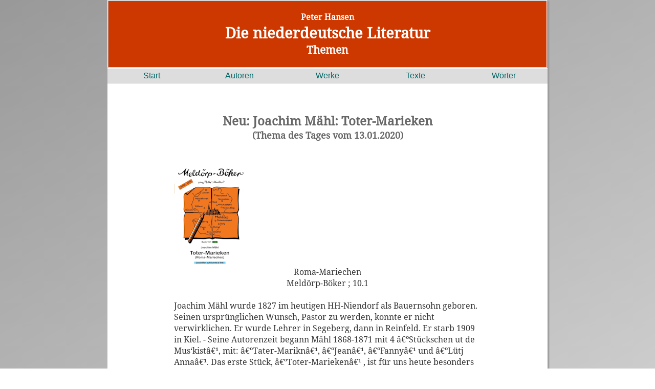

--- FILE ---
content_type: text/html; charset=UTF-8
request_url: https://niederdeutsche-literatur.de/aktuell/thema.php?T_ID=559
body_size: 2054
content:
<!DOCTYPE html>
<html lang="de">
<head>
 <meta charset="utf-8" />
 <meta http-equiv="Content-Security-Policy" content="default-src 'self'; script-src 'self'; connect-src 'self'; img-src 'self'; style-src 'self'; form-action 'self'; child-src 'self'; require-trusted-types-for 'script'" />
 <meta name="content-language" content="de" />
 <meta name="viewport" content="width=device-width, initial-scale=1.0">
  <link rel="stylesheet" media="only screen and (min-width:900px)" href="../css/dnl_x.css">
  <link rel="stylesheet" media="only screen and (max-width: 899px)" href="../css/dnl_s.css">
<link rel="apple-touch-icon" sizes="57x57" href="../apple-icon-57x57.png">
<link rel="apple-touch-icon" sizes="60x60" href="../apple-icon-60x60.png">
<link rel="apple-touch-icon" sizes="72x72" href="../apple-icon-72x72.png">
<link rel="apple-touch-icon" sizes="76x76" href="../apple-icon-76x76.png">
<link rel="apple-touch-icon" sizes="114x114" href="../apple-icon-114x114.png">
<link rel="apple-touch-icon" sizes="120x120" href="../apple-icon-120x120.png">
<link rel="apple-touch-icon" sizes="144x144" href="../apple-icon-144x144.png">
<link rel="apple-touch-icon" sizes="152x152" href="../apple-icon-152x152.png">
<link rel="apple-touch-icon" sizes="180x180" href="../apple-icon-180x180.png">
<link rel="icon" type="image/png" sizes="192x192"  href="../android-icon-192x192.png">
<link rel="icon" type="image/png" sizes="32x32" href="../favicon-32x32.png">
<link rel="icon" type="image/png" sizes="96x96" href="../favicon-96x96.png">
<link rel="icon" type="image/png" sizes="16x16" href="../favicon-16x16.png">
<title>Thema</title>
<meta name="author" content="Peter Hansen">
<meta name="description" content="Peter Hansen: Die niederdeutsche Literatur: Autoren, Werke, Texte, Wörterbuch">
<meta name="keywords" content="Plattdeutsch, Niederdeutsch, niederdeutsche Literatur, plattdeutsche Literatur, plattdeutsche Autoren, niederdeutsche Autoren, plattdeutsche Biographie, niederdeutsche Biographie, plattdeutsche Biografie, niederdeutsche Biografie, plattdeutsches Wörterbuch, niederdeutsches Wörterbuch, virtuelle Bibliothek, Gesamtkatalog, Peter Hansen">
</head>

<body>
<header role="header">
<a href="index.php">
<h5 class="wh">Peter Hansen</h6>
<h1 class="wh">Die niederdeutsche Literatur</h1>
<h3 class="wh">Themen</h3>
</a>
</header>
<nav role="navigation">
<div class="nav"><a href="../index.php">Start</a></div>
<div class="nav"><a href="../autoren/index.php">Autoren</a></div> 
<div class="nav"><a href="../werke/index.php">Werke</a></div> 
<div class="nav"><a href="../texte/index.php">Texte</a></div>
<div class="nav"><a href="../dwn/index.php">Wörter</a></div> 
</nav>

<main role="main">
<section class = "werke">
<br /><br /><br />
<div align="center"><h2>Neu: Joachim Mähl: Toter-Marieken</h2>

	<h4>(Thema des Tages vom 13.01.2020)</h4>
	</div>
<br><br>
<img src=../bilder/T_19065.jpg style="float:both; clear:none; margin:auto; padding:10px; border: 0px solid grey;"><div align="center">Roma-Mariechen<br />Meldörp-Böker ; 10.1</div><br />
Joachim Mähl wurde 1827 im heutigen HH-Niendorf als Bauernsohn geboren. Seinen ursprünglichen Wunsch, Pastor zu werden, konnte er nicht verwirklichen. Er wurde Lehrer in Segeberg, dann in Reinfeld. Er starb 1909 in Kiel. - Seine Autorenzeit begann Mähl 1868-1871 mit 4 â€ºStückschen ut de Mus‘kistâ€¹, mit: â€ºTater-Mariknâ€¹, â€ºJeanâ€¹, â€ºFannyâ€¹ und â€ºLütj Annaâ€¹. Das erste Stück, â€ºToter-Mariekenâ€¹ , ist für uns heute besonders interessant. Es gibt uns wohl Hinweise auf tief wurzelnde Ablehnung der â€ºTatarenâ€¹ genannten Roma. Es zeigt uns aber auch viel Herzenswärme und nicht die Spur â€ºblutsbedingtenâ€¹ Rassenwahns, auf den wir in unserer Geschichte leider zusteuerten. - Die kleine Zigeuner-/Roma-Marieke und das holsteinische Umfeld, in dem sie tragischerweise aufwuchs, lassen uns einen köstlichen Ausschnitt des holsteinischen Landlebens im frühen 19. Jahrhundert miterleben.<br />
(Quelle: <a href=https://www.ditschiplatt.de/meldoerp-boeker/>www.ditschiplatt.de</a>)<br />
<br />
mehr in <a href=https://www.niederdeutsche-literatur.de/werke/einzeltitel-nd.php?T_ID=19065>niederdeutsche-literatur.de<//a><br>
</section> 
</main>

   <footer>
    <div align="center">sitemap</div><br>
   <div class=box_footer>Autoren<br>
   <hr />
   <a class="wh" href="https://www.niederdeutsche-literatur.de/autoren/index.php">Autoren A-Z &#9002;&#9002;</a><br>
   <a class="wh" href="https://www.niederdeutsche-literatur.de/autoren/autoren-regional-start.php">Regional &#9002;&#9002;</a><br>
   <a class="wh" href="https://www.niederdeutsche-literatur.de/autoren/orte-az.php">Literar. Orte &#9002;&#9002;</a><br>
   <a class="wh" href="https://www.niederdeutsche-literatur.de/autoren/preise-az.php">Preise &#9002;&#9002;</a><br>
   <a class="wh" heef="https://www.niederdeutsche-literatur.de/autoren/theater-az.php">Theater &#9002;&#9002;</a><br>
   </div>
   
   <div class=box_footer>Werke<br>
   <hr />
   <a class="wh" href="https://www.niederdeutsche-literatur.de/werke/werke-suche-erw.php">Erweiterte Suche &#9002;&#9002;</a><br>
   <a class="wh" href="https://www.niederdeutsche-literatur.de/werke/werke_chronologisch.php">nach Erscheinungsjahr &#9002;&#9002;</a><br>
   <a class="wh" href="https://www.niederdeutsche-literatur.de/werke/urauffuehrungen-chronologisch.php">Uraufführungen &#9002;&#9002;</a><br>
    </div>
   
   <div class=box_footer>Texte<br>
   <hr />
   <a class="wh" href="https://www.niederdeutsche-literatur.de/werke/werke-abfrage-texte-online.php">Texte online &#9002;&#9002;</a><br>
   <a class="wh" href="https://www.niederdeutsche-literatur.de/texte/texte-projekt-gutenberg.php">Projekt Gutenberg &#9002;&#9002;</a><br>
   <a class="wh" href="https://www.niederdeutsche-literatur.de/texte/gedichte_lieder.php">Gedichte &#9002;&#9002;</a> <a class="wh" href="https://www.niederdeutsche-literatur.de/texte/lieder.php">Lieder &#9002;&#9002;</a><br>
   <a class="wh" href="https://www.niederdeutsche-literatur.de/groth/index.php">Klaus Groth &#9002;&#9002;</a><br>
   </div>
   
   <div class=box_footer>Wörter<br>
   <hr />
   <a class="wh" href="https://www.niederdeutsche-literatur.de/dwn/index.php">Basis-Wörterbuch &#9002;&#9002;</a><br>
   <a class="wh" href="https://www.niederdeutsche-literatur.de/dwn/mv/index.php">Wörterbuch für Mecklenburg-Vorpommern&#9002;&#9002;</a><br>
   <a class="wh" href="https://www.niederdeutsche-literatur.de/dwn/index-kgw.php">Klaus-Groth-Wörterbuch &#9002;&#9002;</a><br>
   <a class="wh" href="https://www.niederdeutsche-literatur.de/dwn/index-frw.php">Fritz-Reuter-Wörterbuch &#9002;&#9002;</a><br>
   </div>
   <br clear="all"><br>
   <div align="center"><a class="wh" href="../../docs/datenschutz.php">Datenschutzerklärung</a> / <a class="wh" href="../../docs/impressum.php">Impressum</a></div>
   </footer>
   </body>
</html>
